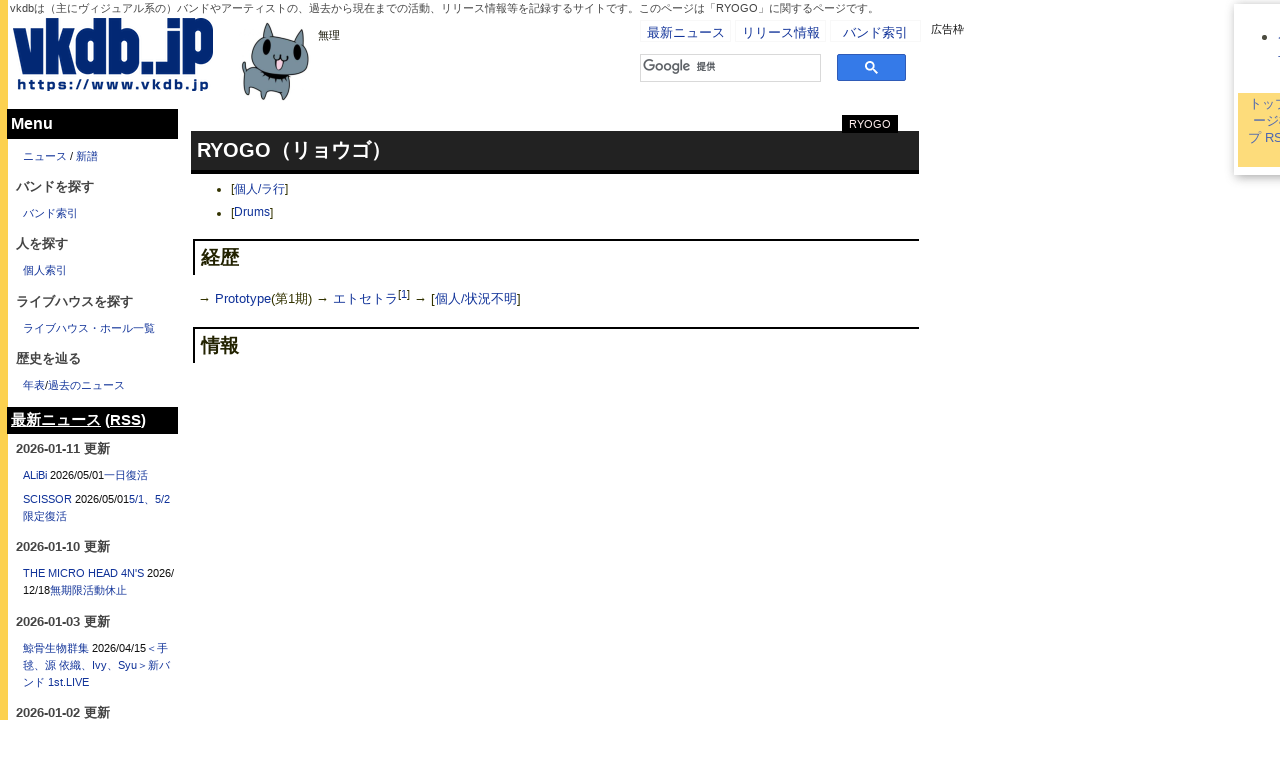

--- FILE ---
content_type: text/html;charset=EUC-JP
request_url: https://www.vkdb.jp/RYOGO.html
body_size: 16978
content:
<!DOCTYPE html>
<!-- !DOCTYPE HTML PUBLIC "-//W3C//DTD HTML 4.01 Transitional//EN" -->
<html>
<head>
<meta http-equiv="Content-Type" content="text/html; charset=EUC-JP">
<title>RYOGO | V系バンドの経歴まとめサイト - vkdb（ブイケーデービー）</title>

<meta http-equiv="Cache-Control" content="public">



<META name="description" content="vkdbは（主にヴィジュアル系の）バンドやアーティストの、過去から現在までの活動、リリース情報等を記録するサイトです。このページは「RYOGO」に関するページです。">

<link rel="canonical" href="https://www.vkdb.jp/RYOGO.html">
<link rel="image_src" href="/img/vkdb_____full2r.png" />
<meta content="vkdb.jp" name="application-name" />
<meta content="vkdb.jp" name="msapplication-tooltip" />
<meta content="width=1024;height=768" name="msapplication-window" />
<meta content="/" name="msapplication-starturl" />
<meta name="msapplication-navbutton-color" content="#5A4969" />
<META name="keywords" content="VISUAL,ヴィジュアル系,ビジュアル系,V系,インディーズ,音楽,vkdb,RYOGO,バンド,キラキラ,白塗り,盤,麺">
<meta content="name=ヴィジュアル系ニュース;action-uri=/NEWS.html;icon-uri=http://www.vkdb.jp/favicon1.ico" name="msapplication-task" />
<meta content="name=新譜発売スケジュール;action-uri=/release_recent.htm;icon-uri=http://www.vkdb.jp/favicon1.ico" name="msapplication-task" />
<meta content="name=@vkdb;action-uri=http://twitter.com/vkdb/;icon-uri=http://twitter.com/phoenix/favicon.ico" name="msapplication-task" />
<meta name="twitter:card" content="summary">
<meta name="twitter:site" content="@vkdb">
<meta property="og:title" content="RYOGO | V系バンドの経歴まとめサイト - vkdb（ブイケーデービー）">
<meta property="og:type" content="website">
<meta property="og:description" content="vkdbは（主にヴィジュアル系の）バンドやアーティストの、過去から現在までの活動、リリース情報等を記録するサイトです。このページは「RYOGO」に関するページです。">
<meta property="og:url" content="https://www.vkdb.jp/RYOGO.html">
<meta property="og:image" content="http://www.vkdb.jp/img/jubeir216.png">
<meta property="og:site_name" content="vkdb.jp">
<meta name="verify-v1" content="POGU4Oe1U7WHaxWsM1RC6JJ59g9D3ZE43N2xjQFETKk=" />
<META name="y_key" content="69b88f54eb7f18f2">
<meta http-equiv="Content-Style-Type" content="text/css">
<meta property="fb:admins" content="1268000504" />
<meta name="google-translate-customization" content="fbf54682be95b28f-6f37af693a64e012-g4d9b32d294ae0b99-b"></meta>
<link rel="alternate" type="application/rss+xml" title="RSS" href="wiki.cgi?action=RSS">



<link rel="stylesheet" type="text/css" href="./theme/mods4/mods4.css?20220531">



<style type="text/css">
<!--
.unlink{
 opacity: 0.5;
}
div.ad_wrapper{
 height: 0px;
 overflow-y: hidden;
 clear: both;
}
div.partedit{
 text-align:right;
 position:relative;
 top:-1.5em;
 margin:0;
 padding:0;
}
div.partedit a{
 font-size:80%;
 color: #CCC;
}

h1,h2,h3,h4,div.comment,hr{
 clear:both;
}
div.plugin-calendar{
	float:left;
}
img.asin{
	margin-right:2em;
	margin-bottom:8px;
}
p.asin{
	float:left;
	margin-right:2em;
}
div.image{
	float:left;
	margin-right:2em;
}
div.coneco{
	float:left;
	width:130px;
}
div.sidebar{
 word-break:break-all;
}
@media print {
 div.adminmenu,div.footer,div.form,div.sidebar {display:none;}
 div.day,div.body{border:none;}
 div.main{margin-left: 0%;}
 h1 {padding-left: 0px;}
 h2,h3 { font-size: medium; }
 a { text-decoration: none; }
}
div.sidebar img.asin{
	margin-right:.5em;
}
div.sidebar p.asin{
	margin-right:.5em;
}
ul.outline li{
 font-size:85%;
 margin-top:0px;
 margin-bottom:0px;
 padding-top:0px;
 padding-bottom:0px;
}

#searchcontrol *{

}
table.gsc-resultsHeader
,td.gsc-twiddleRegionCell
,div.gsc-twiddle
,td.gsc-configLabelCell
,.gs-image-box
{
border-style:none;
}
table.gsc-resultsHeader{
width:50%;
}
div.header{
 font-size:85%;
}
div.section pre.diff_box{
 overflow-x:scroll;
 width:100%;
}
span.off_price{
 color:red;
}
div.sidebar ul{
 clear:both;
}
iframe{
 clear:both;
 float:right;
}
div.day iframe{
 float:none;
}

div.header p{
 margin-top:2px;
 margin-bottom:2px;
}
div#confirm_area{
 clear:both;
}

h3,h4{
clear:left;
}
strong.hit{
 background-color:red;
 color:#ffffff;
}
div.sidebar div.twtr-hd h3{
 border-style:none;
 padding:0;
 margin-left:0;
 margin-right:0;
 margin-top:0;
 margin-bottom:0;
 font-size:16px;
 clear:none;
}
div.sidebar div.twtr-hd h4{
 border-style:none;
 padding:0;
 margin:0;
 font-size:16px;
 clear:none;
}
div.sidebar div.twtr-hd img{
 margin-left:0;
 margin-right:0;
}
li.minus0{
 display:none;
}


#twtr-widget-1 em {
 text-align:right;
}

/* 画像拡大 */
.twtr-avatar {
width: 48px !important;
height: 48px !important;
}
.twtr-img img {
margin-left: 0px !important;
width: 48px !important;
height: 48px !important;
}

body.smartphone .twtr-img {
width: 48px !important;
height: 48px !important;
}

.twtr-widget .twtr-tweet-text {
margin-left: 52px !important;
}

/*
div.twtr-hd{
 padding:4px;
}
div.twtr-hd h3,
div.twtr-hd h4{
 display:none;
}
*/

/*
div#cse{
 background-color:#111122;
 border-radius: 10px;         /* CSS3 */
 -moz-border-radius: 10px;    /* Firefox */
 -webkit-border-radius: 10px; /* Safari,Chrome */
 padding-left:8px;
}
*/


.gsc-tabhActive{
 background-color:#ffffff;
}
.gs-result b,
a.gs-title:link b,
a.gs-title:visited b{
 background-color:yellow;
 color:#000000;
}
a.gs-title:link{
  color            : #4444cc;
}
a.gs-title:visited{
  color            : #9999ee;
}

div.sidebar table.gsc-branding,
div.sidebar table.gsc-search-box,
div.sidebar table.gsc-branding td,
div.sidebar table.gsc-search-box td{
 border-style:none;
}

.gsc-search-box td{
	padding:1px;
}

div.day div.blogparts{
 float:right;
 margin-left:4px;
}

div.social_buttons div.social_button{
 float:left;
 margin-left:4px;
}


div#twit-ticker *{
  font-size:9pt;
}

div.main div.itunes{
 float:right;
}

.twitter_lists li {
 display: inline;
 margin-bottom:1em;
}

div#rightbar div.item div.item-body .image ~ .item-info{
  width:175px;
}

.item-body a img{
 border:2px solid #fff;
}
.item-body a img:hover{
 border-color:#E3017F;
}

/*
div#rightbar div.item div.item-body .image:hover ~ .item-info {
background-color: white;
filter: alpha(opacity=20);
-moz-opacity: 0.2;
opacity: 0.2;
}
*/

/* 要出典 */
.temp{
	filter:alpha(opacity=50);
	-moz-opacity: 0.5;
	opacity: 0.5;
  background-color:#fee;
  font-style: italic;
}
.temp ~ sup{
  background-color:#fee;
  color:red;
}

#reference{
 background-color:#ddd;
}

.movie_type{
 text-align:center;
}

.movie_type{
 text-align:center;
}

/* Google検索フォーム */
.gsc-above-wrapper-area *{
 border-style:none;
}
.gsc-result .gs-title {
    height: 1.7em;
}

img{
 color:#000;
}
li{
 line-height:1.6em !important;
padding-bottom: 2pt;
}

div.body p{
line-height: 170% !important;
}

a.wikipage:link{
  border-bottom-style: none;
  _color:#E3017F;
  color:#113399;
}
a:link{
  border-bottom-style: none;
  _color:#E3017F;
  color:#113399;
}
a.wikipage:visited{
  border-bottom-style: none;
  _color:#FF32B0;
  color:#2244aa;
}
a:visited{
  border-bottom-style: none;
  _color:#FF32B0;
  _color:#FF44cc;
  color:#2244aa;
}

#rightbar .item-body img{
 opacity: 0.5;
}
#rightbar .item-body:hover img{
 opacity: 1;
}
textarea#txt_content {
    font-family: system-ui;
}
#editarea textarea{
 overflow-y: scroll;
}
div.textoverlay{
 padding-right: 15px !important;
 padding-left: 1px !important;
 letter-spacing: 0.2px;
}
div.textoverlay{
	letter-spacing: 0px;
}
div.textoverlay span{
	letter-spacing: 0px;
}
#youtube_panel{
 position:fixed;
 bottom: 0;
 left: 620px;
 z-index: 100;
 background-color: #CFFA78;
}
#youtube_panel div{
 float: left;
}
#youtube_panel .yt-switch{
 padding: 2px;
 margin: 1px;
 border: 1px solid #fff;
 cursor:pointer;
}
#youtube_panel .yt-switch:hover{
 background-color: #E3017F;
 color: #fff;
}

ins.adsbygoogle{
 background-color: transparent;
}

@media screen and (max-width: 460px) {
 .panels{
  width:95% !important;
 }
}

.event_date{
	background-color: #CDFA71;
	color: #000;
	padding: 1px 2px;
}
.feed_item{
	clear: both;
	border-top: 1px solid #eee;
}
.place{
	color: #000;
	padding-right: 3px;
}
.feed_item a .place{
	float: right;;
}
.feed_item a:after{
	content:'';
	clear: both;
}
a[href*=vp&amp;]:before{
	content:'[イベント情報]';
}
/*
a[href*=livefans]:before{
	content:'[セットリスト]';
}
*/
a[href*=lnk.to]:before{
	content:'[配信]';
}



.quote iframe.twitter-tweet{
	margin-left: auto !important;
	margin-right: auto !important;
}

.dsq-widget-list{
	font-weight: bold !important;
	padding:1px;
}
.dsq-widget-list a,
.dsq-widget-list p{
	font-weight: normal;
}

#disqus_panel {
 height: 585px;
 overflow-y: scroll;
 xxx_min-height: 610px;
}

blockquote p img{
	max-width: 95%;
}

div.col_main img{
	width: 100%;
}

.quote.float_side {
    float: right;
    width: 320px;
}

body.band h1 a.band_info:link, body.band h1 a.band_info:visited{
	background-color: #222 !important;
	border-color: #222 !important;
}
div#main_containts h1,
div#main_containts h2{
	background-color: #222;
	border-bottom-color: #000;
}
div#main_containts h3{
	border-top-color: #000;
	border-left-color: #000;
}
div#main_containts h4{
	border-left-color: #000;
}
div.description{
	background-color: #fff;
}


/*
body{
 border-left: 8px solid rgb(0,0,0);
}

.pc div#vkdb_comment {
    height: 480px;
    overflow-y: hidden;
    animation:on_comment 0.6s linear 0s;
}
.pc div#vkdb_comment:hover {
    height: 620px;
    overflow-y: hidden;
    animation:out_comment 0.2s linear 0s;
}
*/
@keyframes out_comment {
    0% {
        height: 360px;
    }
    100% {
        height: 620px;
    }
}
@keyframes on_comment {
    0% {
        height: 620px;
    }
    100% {
        height: 360px;
    }
}

/*
.member:hover p {
    opacity: 1;
    animation:on_member 0.2s linear 0s;
}
.member p {
    opacity: 0.1;
    animation:out_member 8s linear 0s;
}
*/

@keyframes on_member {
    0% {
        opacity: 0.1;
    }
    100% {
        opacity: 1;
    }
}
@keyframes out_member {
    0% {
        opacity: 1;
    }
    95% {
        opacity: 0.2;
    }
    100% {
        opacity: 0.1;
    }
}

.member p:hover span{
	opacity: 1 !important;
}
.member p span{
	opacity: 0.1;
}
.member p span:nth-last-of-type(1){
	opacity: 1;
}
.member p span:nth-last-of-type(2){
	opacity: 0.6;
}
.member p span:nth-last-of-type(3){
	opacity: 0.4;
}
.member p span:nth-last-of-type(4){
	opacity: 0.3;
}
.member p span:nth-last-of-type(5){
	opacity: 0.2;
}

div#main_containts .need{
 border-radius: 4px;
 -moz-border-radius: 4px;    /* Firefox */
 -webkit-border-radius: 4px; /* Safari,Chrome */
 background-color: red;
 padding: 4px 6px;
 margin: 4px;
 color: #fff;
 font-weight: bold;
}

.pr_ad a{
	height: 100%;
	display: block;
	_padding-top: 40%;
}

/*
div#main_containts h3,
div.day div.comment{
	box-shadow: 0 -10px 20px rgba(0,0,0,0.1);
}
*/

div.image3{
  padding-left: 2px;
}

body.smartphone div.image3{
    margin-left: auto;
    margin-right: auto;
}

.gsc-completion-selected td{
    background-color: yellow;
}

div.day div.image img {
    margin-left: 0px;
}
@media screen and (max-width: 480px) {
  body.smartphone div.yt-embed{
    margin-left: auto;
    margin-right: auto;
    width: 340px;
  }
}
@media screen and (max-width: 500px) {
 twitter-widget{
  clear: both;
 }
}

a[href*='spotify.com'] {
    padding-bottom: 1px;
    padding-left: 18px !important;
    margin-left: -18px !important;
    line-height: 16px;
    background-image: url(/img/icon/spotify.png);
    background-position: center left;
    background-repeat: no-repeat;
    background-color: #fff;
}

/* 検索結果の広告重なり回避 */
.gsc-webResult .gsc-result{
    clear: both;
}

/* 新テーマテスト */

.top_cm{
	position:absolute;
	top:0;
	left:0;
	width:320px;
}
.top_cm div{
	background-color:#000044;
	border:1px solid #ffffff;
	color:#ffffff;
	padding:2px;
	text-align:center;
	font-size:9pt;
}
#comment-block iframe, #comment-block .fb_iframe_widget { width: 100% !important; }

.twtr-widget .twtr-avatar {
display: inline !important;
}

#leftbar .follow {
	position: fixed;
	top: 0;
	/*left:8;*/
}

#rightbar .follow2 {
	position: fixed;
	bottom: 80;
	/*left:928px;*/
	width:300px !important;
	background-color:#fff;
}

h4 .switch{
	font-weight:normal;
}
h4 .switch:hover{
	background-color:orange;
}

#page_menu{
	position:fixed;
	top:0;
	left:1230px;
	min-width:100px;
}

#ad_footer{
	text-align:center;
	font-size:70%;
}

div.fujisan li{
 display: inline;
 margin-left:1em;
 font-weight:bold;
}

.tweet_wrapper2 iframe{
	margin-bottom:8px;
}

.amzimg{
 background-color:#fff;
}

.toggle_tracks{
	color:blue;
	cursor:pointer;
}
.toggle_tracks *{
	color:#000;
	cursor:default;
}

.default_image{
	width:128px;
}
.zoom{
	cursor:pointer;
}

img#zoomed{
	border:4px solid #fff;
	-moz-box-shadow: 4px 4px 20px #222;
	-webkit-box-shadow: 4px 4px 20px #222;
}

.comment_info{
	color: #CDFA71;
	font-size: 75%;
}
#loading{
	position: fixed;
	top: 40%;
	left: 40%;
	text-align: center;
	padding-top: 100px;
	padding-bottom: 100px;
	width: 20%;
	font-weight: 200%;
	color: red;
	background-color: #fff;
	display: none;
}

.esb-label:visited, .esb-label{
	width: 64px;
}

.recent_trend li,
.recent_trend h4 {
  clear: both;
}
li .easy-social-buttons-container{
  margin-left: 64pt;
  margin-bottom: 8px;

}

div.quote{
	margin-left: 6px;
}

#queries{
	height: 28px;
	overflow: scroll;
}
#spotify_widget{
	margin-top: 8px;
	margin-bottom: 8px;
}

div#footer_menu div.admin{
 display:none;
}


-->
</style>


<link rel="shortcut icon" href="favicon10.ico" /> 
<script></script>
<link rel="search" type="application/opensearchdescription+xml" title="vkdb.jp" href="/OpenSearch_vkdb.xml">
<link rel="Start" href="https://www.vkdb.jp/" title="Top" />
<link rel="Contents" href="https://www.vkdb.jp/Contents.html" title="Contents" />
<link rel="Index" href="https://www.vkdb.jp/%BA%F7%B0%FA.html" title="Menu" />
<link rel="author" href="https://www.vkdb.jp/VkDB.jp%A4%CB%A4%C4%A4%A4%A4%C6.html" title="Author" />
<link rel="help" href="https://www.vkdb.jp/wiki.cgi?page=Help" title="help" />
<script src="//ajax.googleapis.com/ajax/libs/jquery/1.11.0/jquery.min.js"></script>
<script type="text/javascript" src="./js/jquery.lazyload.mini.js"></script>
<!-- script type="text/javascript" src="./js/jquery.lazyload-ad-min.js"></script -->
<script type="text/javascript">
<!--
	var pjax_option = {
		timeout:4000, 
		fragment: '#pjax-container',
		scrollTo: false
	};
	function show_top_ad(){
		if($(".before_member").size() >= 1){
//			$(".before_member").append($("#moving_ad"));
		} else if($(".before_news").size() >= 1){
//			$(".before_news").append($("#moving_ad"));
		} else if($(".before_search").size() >= 1){
//			$(".before_search").append($("#moving_ad"));
		} else if($(".before_career").size() >= 1){
//			$(".before_career").append($("#moving_ad"));
		} else if($(".before_section").size() >= 1){
		} else {
//			$("#moving_ad").parent().css({"display":"none","height":"auto"}).slideDown("slow");
			$("#top_ad").append($("#ad_source1").val());
			$("#top_ad").css({"height":"auto"});
			$("#top_ad:first-child").css({"padding":"0px"});
//console.log("auto");
		}
	}
	$(function() {
/*
		$("div.lazyload_ad").lazyLoadAd({
			threshold    : 250,
			forceLoad	 : false,		// Ad is loaded even if not visible. Default is false.
			onLoad		 : false,		// Callback function on call ad loading
			onComplete	 : false,		// Callback function when load is loaded
			timeout		 : 1500,		// Timeout ad load 
			debug		 : false,		// For debug use : draw colors border depends on load status
			xray		 : false		// For debug use : display a complete page view with ad placements
		}) ;
*/
/*
		$(".member p").each(function(){
		 var html = $(this).html();
		 html = '<span>' + html.replace(/ → /g, ' </span><span>→ ') + '</span>';
		 $(this).html(html);
		});
		$("div#main_containts").find("img").lazyload({
			threshold : 250,
			effect : "fadeIn"
		});
		
		$(".member p span:contains('RYOGO')").css("opacity",1);
*/
 	});
/*
	$(function() {
		$('#loading').hide();
		$(document).pjax('a.wikipage[href$=html]', '#pjax-container', pjax_option);
 	});
	$(document).on('pjax:send', function() {
		$("div.day,#main_containts-sub").fadeTo(1000,0.2);
		$('#loading').show();
	})
	$(document).on('pjax:complete', function() {
		$("#gs_cb50").click();
		$('#loading').hide();
		$("div#main_containts").find("img").lazyload({
			threshold : 250,
			effect : "fadeIn"
		});
	})
*/
// -->
</script>
<script type="text/javascript">
var microadCompass = microadCompass || {};
microadCompass.queue = microadCompass.queue || [];
</script>
<script type="text/javascript" charset="UTF-8" src="//j.microad.net/js/compass.js" onload="new microadCompass.AdInitializer().initialize();" async></script>
<script type="text/javascript" language="javascript">
    var vc_pid = "887036272";
</script><script type="text/javascript" src="//aml.valuecommerce.com/vcdal.js" async></script>
</head>
<body class=" pc" style="position: relative">

<script type="text/javascript">
if (!window._gaq) {
  window._gaq = [];
  window._gaq.push(['_setAccount', 'UA-581554-1']);
  window._gaq.push(['_trackPageview']);

  (function() {
    var ga = document.createElement('script'); ga.type = 'text/javascript'; ga.async = true;
    ga.src = ('https:' == document.location.protocol ? 'https://ssl' : 'http://www') + '.google-analytics.com/ga.js';
    var s = document.getElementsByTagName('script')[0]; s.parentNode.insertBefore(ga, s);
  })();
} else {
  window._gaq.push(['_trackPageview']);
};
</script>
<!-- Google Tag Manager -->
<noscript><iframe src="//www.googletagmanager.com/ns.html?id=GTM-JLD3"
height="0" width="0" style="display:none;visibility:hidden"></iframe></noscript>
<!-- script>(function(w,d,s,l,i){w[l]=w[l]||[];w[l].push({'gtm.start':
new Date().getTime(),event:'gtm.js'});var f=d.getElementsByTagName(s)[0],
j=d.createElement(s),dl=l!='dataLayer'?'&l='+l:'';j.async=true;j.src=
'//www.googletagmanager.com/gtm.js?id='+i+dl;f.parentNode.insertBefore(j,f);
})(window,document,'script','dataLayer','GTM-JLD3');</script -->
<!-- End Google Tag Manager -->

<div id="all">

<!-- fb_plugin -->
<div id="fb-root"></div>
<script>(function(d, s, id) {
  var js, fjs = d.getElementsByTagName(s)[0];
  if (d.getElementById(id)) return;
  js = d.createElement(s); js.id = id;
  js.src = "//connect.facebook.net/ja_JP/sdk.js#xfbml=1&version=v2.9&appId=125052944729551";
  fjs.parentNode.insertBefore(js, fjs);
}(document, 'script', 'facebook-jssdk'));</script>
<!-- /fb_plugin -->

	<div id="global_header">
		<div class="description">
		vkdbは（主にヴィジュアル系の）バンドやアーティストの、過去から現在までの活動、リリース情報等を記録するサイトです。このページは「RYOGO」に関するページです。
		</div>

		<div id="logo" style="width:220px;float:left">
			<h2><a href="https://www.vkdb.jp/" style="border-style:none"><img src="/img/vkdblogo2017_w200.png" border="0" alt="vkdb（ブイケーデービー）" border="0" /></a></h2>
		</div>
		<div id="jubei" style="float: left;width:90px">
			<img src="/img/jubei_88.png" height="88" width="88">
		</div>
		<div id="jubei" style="float: left;width:300px;padding-right: 15px;apadding-top:30px">
			<p>無理<br>
</p>

<!-- get processed_TOP_WORD -->
		</div>

		<div style="float:left; width: 5px; height: 78px;">
		</div>
		<div style="float:left">
			<div id="global_menu_box">
				<ul class='global_menu'>
					<li><a href="/NEWS.html" class="wikipage">最新ニュース</a></li>
					<li><a href="/release_recent.htm" class="wikipage">リリース情報</a></li>
					<li><a href="/%BA%F7%B0%FA.html" class="wikipage">バンド索引</a></li>
<!--
					<li><a href="https://twitter.com/vkdb/" target="_blank" style="display:inline"><img src="/img/icon/twitter.png" height="16" width="16" alt="twitter"/></a>
						<a href="https://www.facebook.com/vkdb.jp" target="_blank" style="display:inline"><img src="/img/icon/facebook.png" height="16" width="16" alt="facebook"/></a>
						<a href="https://vkdn.jp/" target="_blank" style="display:inline" title="vkdbが運営するMastodonインスタンス"><img src="/img/icon/mastodon-icon.png" height="16" width="16" alt="Mastodon@vkdn"/></a></li>
-->
				</ul>
				<br style="clear:both" />
			</div>

			<div id="cse-search-form" style="width: 270px;padding-bottom:4px;">
				<div style="text-align:center;font-size:12pt;padding-top:8px;">
					<div class="gcse-searchbox"><a href="https://www.google.com/cse?cx=012501366286233936630%3anhzl-0aow2y&ie=UTF-8&q=&siteurl=www.google.com%2Fcse%2Fhome%3Fcx%3D012501366286233936630%3anhzl-0aow2y%26gsc.ref%3Dvkdb.jp&ref=&ss=901j151339j7&aq=f&gs_l=partner.3...3042.3980.0.4448.7.7.0.0.0.0.83.473.7.7.0.gsnos%2Cn%3D13..0.0.BbT3GtoRgeU#gsc.tab=0" target="_blank" id="cse_link">vkdbサイト内検索はこちら</a></div>
				</div>
			</div>
		</div>
	</div>


<!--
 main 
-->
	<div class="main">
  
	  <div class="header">
		<!-- A_FSWIKI_INCLUDE PAGE="Header"-->
	  </div>

<!-- vkdbtop_L -->
<!-- ad1 -->
<div id="top_ad" class="ad_wrapper">
<div style="clear:both;height:105px; padding:8px 0;">
<div style="font-size: 70%;text-align:center;" title="AD0">-  AD  -</div>
<script async src="//pagead2.googlesyndication.com/pagead/js/adsbygoogle.js"></script>
<!-- vkdbtop_L(728 x 90) -->
<ins class="adsbygoogle"
     style="display:inline-block;width:728px;height:90px"
     data-ad-client="ca-pub-5025267338594728"
     data-ad-slot="7531059232"></ins>
<script>
(adsbygoogle = window.adsbygoogle || []).push({});
</script>
</div>
</div>


  
<div id="cse" style="width:100%;"><div class="gcse-searchresults"></div></div> 

<div id="pjax-container">


  <h1><a href="https://www.vkdb.jp/RYOGO.html" class='band_info wikipage'>RYOGO</a></h1>



  <div class="day">
	<div class="body">
	  <div class="section" id="main_containts">
		<h2 id="p0">RYOGO（リョウゴ）</h2>
<ul>
<li><span class="category">[<a href="%B8%C4%BF%CD%252F%A5%E9%B9%D4.html" class="wikipage">個人/ラ行</a>]</span></li>
<li><span class="category">[<a href="Drums.html" class="wikipage">Drums</a>]</span></li>
</ul>
<h3 id="p1"><span class="sanchor">&nbsp;</span>経歴</h3>
<p>→ <a href="Prototype.html" class="wikipage">Prototype</a>(第1期) → <a href="%A5%A8%A5%C8%A5%BB%A5%C8%A5%E9.html" class="wikipage">エトセトラ</a><sup class="fn">[<a id="FNR_1" name="FNR_1" href="#FN_1" title="脱退">1</a>]</sup> → <span class="category">[<a href="%B8%C4%BF%CD%252F%BE%F5%B6%B7%C9%D4%CC%C0.html" class="wikipage">個人/状況不明</a>]</span><br>
</p>
<h3 id="p2"><span class="sanchor">&nbsp;</span>情報</h3>
<form>


<style>
ul.tabs{
list-style-type:none;
display: none;
}
ul.tabs li.tab{
 float: left;
 border: 2px solid #888;
 padding :2px;
 text-align: center;
 list-mark: none;
 cursor: pointer;
 background-color: #fff;
}
ul.tabs li.current_tab{
 font-weight:bold;
 background-color: #FF32B0 !important;
 color: #fff;
 cursor: default !important;
 border-color: #FF32B0 !important;
}
.tab_panel{
 display : none;
 clear: both;
 margin-top: -4px;
 padding: 2px;
}
.current_panel{
 display : block;
}
</style>
<ul class="tabs">
	<li class="tab current_tab" id="disqus_tab">新形式</li>
	<li class="tab" id="comment_tab">旧形式</li>
</ul>
<div class="tab_panel current_panel" id="disqus_panel">
  <div id="disqus_thread"></div>
  <script>
      /* * * CONFIGURATION VARIABLES: EDIT BEFORE PASTING INTO YOUR WEBPAGE * * */
      var disqus_shortname = 'vkdbjp'; // required: replace example with your forum shortname

      /* * * DON'T EDIT BELOW THIS LINE * * */
      (function() {
          var dsq = document.createElement('script'); dsq.type = 'text/javascript'; dsq.async = true;
          dsq.src = '//' + disqus_shortname + '.disqus.com/embed.js';
          (document.getElementsByTagName('head')[0] || document.getElementsByTagName('body')[0]).appendChild(dsq);
      })();
  </script>
  <noscript>Please enable JavaScript to view the <a  href="http://disqus.com/?ref_noscript">comments powered by Disqus.</a ></noscript>
</div>
<div class="tab_panel" id="comment_panel">
お名前：<input type="text" name="name" size="10" value="" class="comment-name">
<span class="comment-label">コメント：</span><input type="text" name="message" class="comment prease-message" size="40" value="" placeholder="コメントを入力してください。">
<input type="submit" value="情報投稿" id='cmt' class="cmt-button" onclick="this.style.visibility='hidden';" >
<script type="text/javascript">
//(function(){
if($(".prease-message")){
	$(".cmt-button").attr("disabled",true).removeClass("cmt-button");
	$(".prease-message").focus(function(){
		$(this).removeClass("prease-message")
			.next().attr("disabled",false);
	});
}
$("body").on("click",".tabs .tab",function(){
	var id = $(this).attr("id").replace(/_tab/,"_panel");
	$(".current_tab").removeClass("current_tab");
	$(".current_panel").removeClass("current_panel");

	$(this).addClass("current_tab");
	$("#"+id).addClass("current_panel");
});
//})();
</script>
</div>

</form>

	  </div>
	</div>
<script>
<!--
//show_top_ad();
// -->
</script>

<div class='social_buttons' style="padding:10px;clear:both"></div>

	
		<!-- ad_2 -->
		<!-- ad2 -->
<!--
<div style="text-align:center;margin:12px 0;">
<div style="font-size: 70%;text-align:center;" title="AD3">-  AD  -</div>
<script async src="//pagead2.googlesyndication.com/pagead/js/adsbygoogle.js"></script>
<ins class="adsbygoogle"
     style="display:inline-block;width:336px;height:280px"
     data-ad-client="ca-pub-5025267338594728"
     data-ad-slot="8692542087"></ins>
<script>
(adsbygoogle = window.adsbygoogle || []).push({});
</script>
</div>
-->

		<div class="comment">
		  <p>  <div id="disqus_thread"></div>
    <script>
        /* * * CONFIGURATION VARIABLES: EDIT BEFORE PASTING INTO YOUR WEBPAGE * * */
        var disqus_shortname = 'vkdbjp'; // required: replace example with your forum shortname
        var disqus_url = $("link[rel=canonical]").prop("href");

        /* * * DON'T EDIT BELOW THIS LINE * * */
        (function() {
            var dsq = document.createElement('script'); dsq.type = 'text/javascript'; dsq.async = true;
            dsq.src = '//' + disqus_shortname + '.disqus.com/embed.js';
            (document.getElementsByTagName('head')[0] || document.getElementsByTagName('body')[0]).appendChild(dsq);
        })();
    </script>
    <noscript>Please enable JavaScript to view the <a  href="http://disqus.com/?ref_noscript">comments powered by Disqus.</a ></noscript>
    
<br>
</p>
<ul class="fnlist"><li>[<a id="FN_1" name="FN_1" href="#FNR_1">1</a>]脱退</li></ul><ul>
<li>情報提供の際は、できるだけネタ元や出典を記載して頂きますようお願い致します。→<a href="%C3%ED%B0%D5%BB%F6%B9%E0.html" class="wikipage">注意事項</a></li>
</ul>
<ul>
<li>最終更新時間：2006年03月14日 01時38分30秒 </li>
</ul>
<p>更新履歴はありません。<br>
</p>

		</div>

		<!-- ad_3 -->
		<!-- ad3 -->
<div style="text-align:center;margin:12px 0;">
<!-- レクタングル336(middle) -->
<textarea id="lazy_ad2" style="display: none">
</textarea>
</div>
<script>
<!--
//if($("#comment_side_ad").size() == 0){
//   $("#lazy_ad2").after($("#lazy_ad2").val());
//}
// -->
</script>

	

  </div><!-- /day -->
</div><!-- /#pjax-container -->

<div id="footer_menu">
<div class="vkdb"><h3>vkdb</h3>
<p><a href="https://www.vkdb.jp/" target="_blank"  class="wikipage">https://www.vkdb.jp/</a><br>
vkdb（ブイケーデービー）<br>
主に日本のヴィジュアル系バンドやアーティストの、過去から現在までの活動を淡々と記録するサイト。<br>
</p>
<ul>
<li><a href="%C3%ED%B0%D5%BB%F6%B9%E0.html" class="wikipage">注意事項</a></li>
<li><a href="Contents.html" class="wikipage">コンテンツ説明</a></li>
<li><a href="%B2%E1%B5%EE%A4%CE%A4%AA%C3%CE%A4%E9%A4%BB.html" class="wikipage">過去のお知らせ</a></li>
<li><a href="VkDB%2Ejp%A4%CB%A4%C4%A4%A4%A4%C6.html" class="wikipage">vkdbについて</a></li>
<li><a href="%B5%C1%B1%E7%B3%E8%C6%B0.html" class="wikipage">義援活動</a></li>
<li><a href="%A5%A2%A5%AF%A5%BB%A5%B9%BF%F4.html" class="wikipage">アクセス数</a> / <a href="%CB%DC%C6%FC%A4%CE%A5%EA%A5%F3%A5%AF%B8%B5.html" class="wikipage">本日のリンク元</a></li>
<li><a href="%BA%EF%BD%FC%CD%D7%C0%C1%A1%A6%BA%EF%BD%FC%CD%FA%CE%F2.html" class="wikipage">削除要請・削除履歴</a> / <a href="http://www.formzu.net/fgen.ex?ID=P30770009" target="_blank" >問合せフォーム</a> / <a href="https://goo.gl/forms/WeWrXDOQTSC6VKXe2" target="_blank" >掲載・修正フォーム</a></li>
<li><a href="/10th.htm">10周年特設ページ</a> / <a href="events.html" class="wikipage">主催イベント</a></li>
</ul>
</div><div class="ex-l"><h3>キャラクター・旧ロゴデザイン</h3>
<ul>
<li><a href="http://x.com/fjtn_c" target="_blank" >藤谷“まつおか”千明 様</a></li>
</ul>
<h3>新ロゴデザイン</h3>
<ul>
<li><a href="http://x.com/gloli_official" target="_blank" >グロリ 様</a></li>
</ul>
<h3>バナー</h3>
<div class="image3" style="max-width:730px;;">
  <a href="/img/vkdb_201910_336x150.png" target="_blank"><img  border=0 src="/img/vkdb_201910_336x150.png" alt="" style="width: 100%"></a>
  

</div>
</div><div class="ex"><h3>外部リンク</h3>
<p><span class='a_img'><a title='clubZy.' href='http://www.club-zy.com/'><img alt='clubZy.' src='/img/light/clubzy.jpg'></a></span><br>
<span class='a_img'><a title='イープラス' href='https://eplus.jp/sf/live/visual?utm_source=vkdb.jp&utm_medium=referral&utm_campaign=vkdbbanner20190926'><img alt='イープラス' src='/img/eplus_v.jpg'></a></span><br>
</p>
<ul>
<li><a href="http://tokyoborderless.tv/" target="_blank" >TokyoBorderless TV</a></li>
<li><a href="http://www.value-domain.com/?ref=kuwa" target="_blank" >VALUE DOMAIN</a></li>
</ul>
<p><a href="%A5%EA%A5%F3%A5%AF.html" class="wikipage">リンクをすべて見る</a><br>
</p>
</div>
<!-- get processed_FooterLinks -->
<br style="clear:both">
</div>

<!--========================================================================-->
<!-- ヘッダ（メニューを表示） -->
<!--========================================================================-->
<div class="adminmenu">
  
    <span class="adminmenu">
      <a href="./">トップ</a>
    </span>
  
    <span class="adminmenu">
      <a href="wiki.cgi?action=LIST">一覧</a>
    </span>
  
    <span class="adminmenu">
      <a href="wiki.cgi?action=DBSEARCH" rel="nofollow">ページ検索</a>
    </span>
  
    <span class="adminmenu">
      <a href="wiki.cgi?page=Help">ヘルプ</a>
    </span>
  
    <span class="adminmenu">
      <a href="wiki.cgi?action=RSS" rel="nofollow">RSS</a>
    </span>
  
    <span class="adminmenu">
      <a href="wiki.cgi?action=LOGIN">ログイン</a>
    </span>
  
</div>


<div style="text-align:center;" id="rakuten_widget">
<!-- Rakuten Widget FROM HERE
<script type="text/javascript">rakuten_design="slide";rakuten_affiliateId="0346b04f.01a040ba.082aa422.43e5b988";rakuten_items="ctsmatch";rakuten_genreId=0;rakuten_size="728x200";rakuten_target="_blank";rakuten_theme="gray";rakuten_border="off";rakuten_auto_mode="off";rakuten_genre_title="off";rakuten_recommend="on";</script><script type="text/javascript" src="http://xml.affiliate.rakuten.co.jp/widget/js/rakuten_widget.js"></script>
-->
</div>

<div class="footer">
	<div>
		<!-- 管理者の情報 -->
		
			Copyright (C) 2003-2025
			
				kuwa
			
			<br>
		
		Special Thanks RoxiteNet<br>

		<!-- FSWikiのバージョン情報 -->
		Powered by <a href="http://fswiki.sourceforge.jp/cgi-bin/wiki.cgi">FreeStyleWiki3.6.3</a>
		<br>
		and <a href="http://cloud.sakura.ad.jp/" target="_top">さくらのクラウド</a>
	</div>
</div>



		<br style="clear:both">
	</div>

	<div class="sidebar" id="rightbar">
		<!--
AD r0
-->
		<!-- レスポンシブPC TOP -->
<div id="94bb9f57ae4261d516924e994e46cd06" >
	<script type="text/javascript">
		microadCompass.queue.push({
			"spot": "94bb9f57ae4261d516924e994e46cd06",
			"url": "${COMPASS_EXT_URL}",
			"referrer": "${COMPASS_EXT_REF}"
		});
	</script>
</div>
<!--
	<div style="width:100%;margin-bottom:4px;>
		<script async src="//pagead2.googlesyndication.com/pagead/js/adsbygoogle.js"></script>
		<ins class="adsbygoogle"
     		style="display:block"
     		data-ad-client="ca-pub-5025267338594728"
     		data-ad-slot="6977500880"
     		data-ad-format="auto"></ins>
			<script>
			(adsbygoogle = window.adsbygoogle || []).push({});
		</script>
	</div>
-->
<!--
		<div style="text-align:center;width:100%;margin-bottom:6px;">
			<div class="pr_ad" style="margin-top:8px;width:300px;height:250px;text-align:center;background-color:silver"><a href="http://www.formzu.net/fgen.ex?ID=P30770009">広告募集中</a></div>
		</div>
-->


		<div id='menu-sub' style="clear:both;width:100%;margin-top:2px;">
			<div id='main_containts-sub'></div>
		<div class="main_containts_sub"></div>
		</div>





<div id="ad_r2" style="xxx_height: 600px">
広告枠
<!-- 関連コンテンツ -->
<!--
<script async src="//pagead2.googlesyndication.com/pagead/js/adsbygoogle.js"></script>
<ins class="adsbygoogle"
     style="display:block"
     data-ad-format="autorelaxed"
     data-ad-client="ca-pub-5025267338594728"
     data-ad-slot="1081548085"></ins>
<script>
     (adsbygoogle = window.adsbygoogle || []).push({});
</script>
-->
<!-- /関連コンテンツ -->

<!-- 300x600関連コンテンツ -->
<!--
<script async src="//pagead2.googlesyndication.com/pagead/js/adsbygoogle.js"></script>
<ins class="adsbygoogle"
     style="display:inline-block;width:300px;height:600px"
     data-ad-client="ca-pub-5025267338594728"
     data-ad-slot="1138956088"></ins>
<script>
(adsbygoogle = window.adsbygoogle || []).push({});
</script>
-->
<!--
<script async src="//pagead2.googlesyndication.com/pagead/js/adsbygoogle.js"></script>
<ins class="adsbygoogle"
     style="display:inline-block;width:300px;height:600px"
     data-ad-client="ca-pub-5025267338594728"
     data-ad-slot="6841179680"></ins>
<script>
(adsbygoogle = window.adsbygoogle || []).push({});
</script>
-->
	
</div>





		<br style="clear:both">
	</div><!-- /div#rightbar -->

	<div class="sidebar" id="leftbar">

	<h2><a href="Menu.html" class="wikipage">Menu</a></h2>
<ul>
<li><a href="NEWS.html" class="wikipage">ニュース</a> / <a href="/release_recent.htm">新譜</a></li>
</ul>
<h4>バンドを探す</h4>
<ul>
<li><a href="%BA%F7%B0%FA.html" class="wikipage">バンド索引</a></li>
</ul>
<h4>人を探す</h4>
<ul>
<li><a href="%B8%C4%BF%CD%BA%F7%B0%FA.html" class="wikipage">個人索引</a></li>
</ul>
<h4>ライブハウスを探す</h4>
<ul>
<li><a href="%A5%E9%A5%A4%A5%D6%A5%CF%A5%A6%A5%B9%A1%A6%A5%DB%A1%BC%A5%EB%B0%EC%CD%F7.html" class="wikipage">ライブハウス・ホール一覧</a></li>
</ul>
<h4>歴史を辿る</h4>
<ul>
<li><a href="%C7%AF%C9%BD.html" class="wikipage">年表</a>/<a href="NEWS.html" class="wikipage">過去のニュース</a></li>
</ul>
<h3><a href="NEWS.html" class="wikipage">最新ニュース</a> (<a href="/wiki.cgi?action=RSS_TREND">RSS</a>)</h3>
<div class='recent_trend'><h4>2026-01-11 更新</h4>
<ul>
<li><span class='artist_name'><a class='wikipage' href="ALiBi.html" class="wikipage">ALiBi</a>

</span><span class='yyyymmdd'>2026/05/01</span><a class='wikipage' href="/NEWS_7520">一日復活</a></li>

<li><span class='artist_name'><a class='wikipage' href="SCISSOR.html" class="wikipage">SCISSOR</a>

</span><span class='yyyymmdd'>2026/05/01</span><a class='wikipage' href="/NEWS_7521">5/1、5/2 限定復活</a></li>
</ul>

<h4>2026-01-10 更新</h4>
<ul>
<li><span class='artist_name'><a class='wikipage' href="THE+MICRO+HEAD+4N%27S.html" class="wikipage">THE MICRO HEAD 4N'S</a>

</span><span class='yyyymmdd'>2026/12/18</span><a class='wikipage' href="/NEWS_7519">無期限活動休止</a></li>
</ul>

<h4>2026-01-03 更新</h4>
<ul>
<li><span class='artist_name'><a class='wikipage' href="%B7%DF%B9%FC%C0%B8%CA%AA%B7%B2%BD%B8.html" class="wikipage">鯨骨生物群集</a>

</span><span class='yyyymmdd'>2026/04/15</span><a class='wikipage' href="/NEWS_7517">＜手毬、源 依織、Ivy、Syu＞新バンド 1st.LIVE</a></li>
</ul>

<h4>2026-01-02 更新</h4>
<ul>
<li><span class='artist_name'><a class='wikipage' href="Shellmy.html" class="wikipage">Shellmy</a>

</span><span class='yyyymmdd'>2026/07/29</span><a class='wikipage' href="/NEWS_7516">11周忌ワンマンショウ「割れた空」開催</a></li>
</ul>

<h4>2025-10-24 更新</h4>
<ul>
<li><span class='artist_name'><a class='wikipage' href="%A5%B0%A5%EC%A5%F3.html" class="wikipage">GREN</a>

</span><span class='yyyymmdd'>2025/09/30</span><a class='wikipage' href="/NEWS_7515">解散</a></li>
</ul>

<h4>2025-09-14 更新</h4>
<ul>
<li><span class='artist_name'><a class='wikipage' href="Waive.html" class="wikipage">Waive</a>

</span><span class='yyyymmdd'>2026/01/04</span><a class='wikipage' href="/NEWS_7513">解散</a></li>

<li><span class='artist_name'><a class='wikipage' href="xTRiPx.html" class="wikipage">xTRiPx</a>

</span><span class='yyyymmdd'>2025/08/20</span><a class='wikipage' href="/NEWS_7512">Vo. Yo-shiT 死去</a></li>
</ul>

</div><!-- /.recent_trend -->
<!-- /recent_trend_nocache -->
<h3><a href="%BA%C7%B6%E1%A4%CE%B9%B9%BF%B7.html" class="wikipage">最近の更新</a></h3>
<h4>2026/01/25</h4>
<ul>
<li><a href="%BF%AE%CC%E9%28ex%2D%BC%C4%C6%CD%A4%AF%B1%AB%29.html" class="wikipage">信也</a></li>
<li><a href="%C3%D2%CC%E9%28ex%2DThe+3rd+Birthday%29.html" class="wikipage">智也</a></li>
<li><a href="dexcore.html" class="wikipage">DEXCORE</a></li>
<li><a href="%A5%AB%A5%EC%A5%F3%A5%C0%A1%BC%252F2026%2D4%2D1.html" class="wikipage">カレンダー/2026-4-1</a></li>
<li><a href="DAMILA.html" class="wikipage">DAMILA</a></li>
</ul>
<h4>2026/01/14</h4>
<ul>
<li><a href="%A5%AB%A5%EC%A5%F3%A5%C0%A1%BC%252F2026%2D3%2D25.html" class="wikipage">カレンダー/2026-3-25</a></li>
</ul>
<p><a href="http://x.com/update_vkdb" target="_blank" >@update_vkdb</a><br>
</p>
<hr>
<p>総ページ数:15069 <br>
</p>

<!-- get processed_Menu -->


<p id="add_adsp">&gt;&gt;<a href='javascript:void(0);' onclick='addsp();'>vkdb.jpを検索バーに追加</a></p>
<script type="text/javascript">
<!--
function addsp() {
try {
window.external.AddSearchProvider("http://www.vkdb.jp/OpenSearch_vkdb.xml");
} catch (e) {
alert("OpenSeatch未対応のブラウザです。");
}}
// -->
</script>



<div id="adbox-left_bottom">

<!--
<h3>定番グッズ</h3>
<div id="goods">

<div class="amzimg">
<iframe frameborder="0" height="220px" src="//vkdb.thebase.in/items/188767/widget/small" width="160px"></iframe>
</div>

</div>
-->

</div>



	</div><!-- /div#leftbar -->

<div id="back-to-top" class="back-to-top" style="position:fixed;left:1240px;bottom:5px"><a href="#" title="上へ">上に戻る</a></div>

</div><!-- /#all  -->

<div id="page_menu">


	<!-- div id="google_translate_element"></div><script type="text/javascript">
	function googleTranslateElementInit() {
	  new google.translate.TranslateElement({pageLanguage: 'ja', layout: google.translate.TranslateElement.InlineLayout.SIMPLE, gaTrack: true, gaId: 'UA-581554-1'}, 'google_translate_element');
	}
	</script><script type="text/javascript" src="//translate.google.com/translate_a/element.js?cb=googleTranslateElementInit"></script -->

	<ul>
		<li class="menu_item" class="back-to-top"><a href="#">ページTOP</a></li>
	</ul>

	<!--========================================================================-->
<!-- ヘッダ（メニューを表示） -->
<!--========================================================================-->
<div class="adminmenu">
  
    <span class="adminmenu">
      <a href="./">トップ</a>
    </span>
  
    <span class="adminmenu">
      <a href="wiki.cgi?action=LIST">一覧</a>
    </span>
  
    <span class="adminmenu">
      <a href="wiki.cgi?action=DBSEARCH" rel="nofollow">ページ検索</a>
    </span>
  
    <span class="adminmenu">
      <a href="wiki.cgi?page=Help">ヘルプ</a>
    </span>
  
    <span class="adminmenu">
      <a href="wiki.cgi?action=RSS" rel="nofollow">RSS</a>
    </span>
  
    <span class="adminmenu">
      <a href="wiki.cgi?action=LOGIN">ログイン</a>
    </span>
  
</div>


</div>

<script src="https://www.vkdb.jp/jquery.sitekit/social-info/jquery.social-info.js" charset="UTF-8"></script>
<!-- script src="http://www.vkdb.jp/jquery.sitekit/easy-social-buttons/jquery.easy-social-buttons_euc.js" ></script -->
<script src="https://www.vkdb.jp/jquery.sitekit/easy-social-buttons/jquery.easy-social-buttons.js?a=1" charset="UTF-8"></script>

<!-- script type="text/javascript" src="./js/zoomImage.js?20121007" charset="utf-8"></script -->
<script type="text/javascript" src="./js/zoomImageEUC.js?2021-01-31"></script>
<!-- script src="http://f1.nakanohito.jp/lit/index.js" type="text/javascript" charset="utf-8"></script -->
<script type="text/javascript">try { var lb = new Vesicomyid.Bivalves("105794"); lb.init(); } catch(err) {} </script>
<script type="text/javascript">
<!--
function computeDate(strdate, addDays) {
	var arr = strdate.split("/");
	var dt = new Date(arr[0], parseInt(arr[1]) - 1, arr[2]);
	var baseSec = dt.getTime();
	var addSec = addDays * 86400000;//日数 * 1日のミリ秒数
	var targetSec = baseSec + addSec;
	dt.setTime(targetSec);
	return dt;
}

_ua = (function(){
	var userAgent = window.navigator.userAgent.toLowerCase();
	return {
			ie:document.uniqueID,
			webkit:(userAgent.indexOf("chrome") > -1) || (userAgent.indexOf("safari") > -1),
	}
})();


(function(){
	$(document).on("click","a.tab",function(){
		var $tab = $(this);
		var id = $tab.attr("data-for");

		$(".tab_panel").not("#"+id).hide();
		$("#"+id).show();

		$(".current_tab").removeClass("current_tab");
		$(".current_panel").removeClass("current_panel");
		$tab.addClass("current_tab");
		$("#"+id).addClass("current_panel");
	});




	$("#main_containts-sub").append($(".main_containts_sub"));


	$(".page_menu ol").remove();


	var iSwitch = 0;
	$(".closable").each(function(){
		iSwitch++;
		var rel = $(this).attr("rel");
		var $switch = $(this).prev();

		if($.trim($switch.text()) != rel){
			return;
		}

		$switch.append("<a href='javascript:void(0)' class='switch' id='switch"+iSwitch+"'>[+]</a>");
		$("#switch"+iSwitch).click(function(){
			var $block = $(this).parent().next();
			if($block.is(":visible")){
				$block.slideUp("fast");
				$(this).html("[+]");
			} else {
				$block.slideDown("fast");
				$(this).html("[-]");
			}
		}).click();
	});

	$("#adbox-left_bottom").css("top",$("#leftbar").offset().top+$("#leftbar").innerHeight());

	// #back-to-topを消す
	$('#back-to-top').hide();

	var ds = 0;
	var bt = 0;
	var blnL = false;
	var blnR = false;
	var rm = 0;

	if($("#adbox-left_bottom").size()>0){
		bt = $("#adbox-left_bottom").offset().top; // boxのページ上からの距離を取得
		blnL = true;
	}

//	if($("#menu-sub").size()>0){
//		rm = $("#menu-sub").offset().top+$("#menu-sub").outerHeight()-$(window).outerHeight()+10;
//		blnR = ($("#rightbar").outerHeight()<$(".main").outerHeight());
//	}

	var userAgent = window.navigator.userAgent.toLowerCase();
	blnLoadedLikebox = false;
	var blnIE = (/*@cc_on!@*/false);
	var isiPad = navigator.userAgent.match(/iPad/i) != null;

	var date = $("div.NEWS li a:first").text();
	if($("div.NEWS").size() > 0 && date.indexOf("*") < 0){
		var subject = $("div.body h2").text();
		var strbody = $("div.NEWS ul:first").text().replace(/^[^『]*/,"");
		
		var ddate = computeDate(date,0);
		var dfrom = date.replace(/\//g,"");
		var dto = computeDate(date,1);
		strto = dto.getFullYear() + "/" + ("0" + (dto.getMonth() + 1)).substr(-2) + "/" + ("0" + dto.getDate()).substr(-2);
		var url = location.href;
		strbody += "\n" + url;

		var strlocation = String(strbody+"\n").split("\n")[0];
		strlocation = strlocation.replace(/^.+\(([^\)]+)\)$/,'$1').replace("[[","").replace("]]","").replace(/\|.+/,"");

		var top_url = 'http://www.vkdb.jp/';
		var gcal = 'http://www.google.com/calendar/event?action=TEMPLATE';
		gcal += '&amp;text='+encodeURIComponent(subject);
		gcal += '&amp;dates='+dfrom +'/'+strto.replace(/\//g,"");
		gcal += '&amp;details='+encodeURIComponent(strbody);
		gcal += '&amp;location='+encodeURIComponent(strlocation);
		gcal += '&amp;trp=false';
		gcal += '&amp;sprop=name:vkdb.jp&amp;sprop='+encodeURIComponent(top_url);

		var mcal = 'http://mixi.jp/simplepost/schedule?title='+encodeURIComponent(subject);
		mcal += '&amp;body='+encodeURIComponent(strbody);
		mcal += '&amp;year='+ddate.getFullYear()+'&amp;month='+(ddate.getMonth()+1)+'&amp;day='+ddate.getDate();

		var ycal = 'http://calendar.yahoo.co.jp/?V=60&amp;TITLE=' + encodeURIComponent(subject);
		ycal += "&amp;ST=" + dfrom + "T0000";
		ycal += "&amp;DUR=0000&amp;ENC=UTF-8&amp;DESC=" + encodeURIComponent(strbody);
		ycal += "&amp;URL="+ encodeURIComponent(url);

		$("div.NEWS").append('<p class="add_calendar"><b>カレンダーに登録する</b><br><a title="Googleカレンダーに登録する" target="_blank" href="'+gcal+'">Google</a> / <a title="Yahoo!カレンダーに登録する" target="_blank" href="'+ycal+'">Yahoo!</a> / <a title="mixi予定表に登録する" target="_blank" href="'+mcal+'">mixi</a></p>');
	}



	$("#main_containts").find(".itunes").each(
		function(){
			var $to = $(this).prev().find(".item-body");
			if($to.size() == 1){
				$(this).insertBefore($to);
			}
		}
	);
	if($(".tracks li").find("li").size() > 0){
		$(".tracks>ul>li").addClass("toggle_tracks");
		$(document).on("click",".toggle_tracks",function(){
			if( $(this).find("ol:visible,ul:visible").size() > 0 ){
				$(this).find("ol,ul").slideUp("fast");
			} else {
				$(this).find("ol,ul").slideDown("fast");
			}
		});
		$(".toggle_tracks").find("ol,ul").hide();
	}


    $(document).on("click","a",function(e) {
        var ahref = jQuery(this).attr('href');
        var label = jQuery(this).text();
        if (ahref.indexOf("www.vkdb.jp") != -1 || ahref.indexOf("http") == -1 ) {
            window._gaq.push(['_trackEvent', 'Inbound Links', 'Click', label]);
        }
        else {
            window._gaq.push(['_trackEvent', 'Outbound Links', 'Click', ahref]);
        }
    });

	if($("#eplus_rss").find("li").text() == ""){
	 $("#eplus_rss").hide();
	}
$("#main_containts").append($("#main_containts h2").eq(0).clone().addClass("float_header"));

var ama_top = $("#amazon_search_widget").size() > 0 ? $("#amazon_search_widget").offset().top : -1;
$(document).on('scroll', function(){
/*
 var float = ($("#main_containts h2:first").offset().top - $("body").scrollTop() < 0);
 var bottom = $("body").scrollTop() > $("div.comment,.social_buttons").eq(0).offset().top;
  if(float && !bottom && !$(".float_header").is(':visible')){
    $(".float_header").show();
  } else if(float && bottom && $(".float_header").is(':visible')){
    $(".float_header").fadeOut();
  } else if(!float && $(".float_header").is(':visible')){
    $(".float_header").hide();
  }

	if($(document).scrollTop() < 5){
		ama_top = $("#amazon_search_widget").offset().top;
	}
	var over_amazon = $(document).scrollTop() > ama_top;
	if(!over_amazon){
		if($("#amazon_search_widget").hasClass("fixed-top")){
			$("#amazon_search_widget.fixed-top").removeClass("fixed-top");
        }
	} else {
		if(!$("#amazon_search_widget").hasClass("fixed-top")){
			$("#amazon_search_widget").addClass("fixed-top");
		}
    }
*/
	}).on('click', '.float_header', function(){
    $(".float_header").fadeOut();	
});

try {
	var spotify_embed_url = $("a[href^='https://open.spotify.com/artist/']")[0].href.replace(/\/artist\//, "/embed/artist/");
	$("#spotify_widget iframe")[0].src = spotify_embed_url;
} catch(e){}
})();
(function() {
	$("body.band .float_header").append("<span class='mark'>▼</span>");
	$("body.band .float_header").append($("#page_menu ul:first").clone().prop('id','float_menu'));
})();
// -->
</script>

<!-- user local -->
<script type="text/javascript">
(function() {
var login = '',
    fpf = true,
    fpn = '__ulfpc';

// DO NOT ALTER BELOW THIS LINE
var id = 167782, h = 'bc8a';
if('http:'==document.location.protocol){var params={id:id,lt:3,h:h,url:document.URL,ref:document.referrer,lg:login,bw:(window.innerWidth?window.innerWidth:(document.documentElement && document.documentElement.clientWidth!=0?document.documentElement.clientWidth:(document.body?document.body.clientWidth:0 ))),bh:(window.innerHeight?window.innerHeight:(document.documentElement && document.documentElement.clientHeight!=0?document.documentElement.clientHeight:(document.body?document.body.clientHeight:0 ))),dpr:(window.devicePixelRatio!=undefined?window.devicePixelRatio:0),sw:screen.width,sh:screen.height,dpr:(window.devicePixelRatio!=undefined?window.devicePixelRatio:0),sb:document.title,guid:'ON'};if(fpf){params.fp=getuid(fpn);}params.eflg=1;var a=document.createElement('a');var lg=document.createElement('img');lg.setAttribute('id','_ullogimgltr');lg.setAttribute('width',1);lg.setAttribute('height',1);lg.setAttribute('alt','');var src='http://le.nakanohito.jp/le/1/?';for(var key in params ) src=src.concat(key+'='+encodeURIComponent(params[key] )+'&');lg.src=src.slice(0,-1);a.setAttribute('href','http://smartphone.userlocal.jp/');a.setAttribute('target','_blank');a.appendChild(lg);var s=document.getElementsByTagName('body')[0];s.appendChild(a);}
function getuid(key){var arr=[],date=new Date(),exp=new Date();exp.setFullYear(exp.getFullYear()+7);if(document.cookie){arr=document.cookie.split(";");for(var i in arr ){var str=arr[i].replace(/^\s+|\s+$/g,"");var len=str.indexOf('=');if(str.substring(0,len)==key)return unescape(str.slice(len+1));}}var r=randobet(4);var m=date.getMonth()+1,d=date.getDate(),h=date.getHours(),i=date.getMinutes(),s=date.getSeconds();var num=String(date.getFullYear())+(String(m).length==1?'0':'' )+String(m)+(String(d).length==1?'0':'' )+String(d)+(String(h).length==1?'0':'' )+String(h)+(String(i).length==1?'0':'' )+String(i)+(String(s).length==1?'0':'' )+String(s)+String(r);document.cookie=key+'='+num+'_f; expires='+(new Date(exp).toUTCString())+'; domain='+location.hostname;return num+'_f';}
function randobet(n){var a='123456789'.split(''),s='';for(var i=0;i<n;i++) s+=a[Math.floor(Math.random() * a.length)];return s;};
})();
</script>
<noscript>
<a href="http://smartphone.userlocal.jp/" target="_blank"><img src="http://le.nakanohito.jp/le/1/?id=167782&h=bc8a&guid=ON&eflg=1" alt="スマートフォン解析" height="1" width="1" border="0" /></a>
</noscript>
<script async src="//platform.twitter.com/widgets.js" charset="utf-8"></script>
<script async defer src="//platform.instagram.com/en_US/embeds.js"></script>
<script type="text/javascript" src="https://www.google.com/jsapi"></script>

<script async src="https://cse.google.com/cse.js?cx=012501366286233936630:nhzl-0aow2y"></script>

<!-- div id="loading"><img src='/img/ajax-loader.gif' /></div -->
<!-- script type="text/javascript">
	window._pt_sp_2 = [];
	_pt_sp_2.push('setAccount,22919fd3');
	var _protocol = (("https:" == document.location.protocol) ? " https://" : " http://");
	(function() {
		var atag = document.createElement('script'); atag.type = 'text/javascript'; atag.async = true;
		atag.src = _protocol + 'jsv2.ptengine.jp/pta.js';
		var stag = document.createElement('script'); stag.type = 'text/javascript'; stag.async = true;
		stag.src = _protocol + 'jsv2.ptengine.jp/pts.js';
		var s = document.getElementsByTagName('script')[0]; 
		s.parentNode.insertBefore(atag, s);s.parentNode.insertBefore(stag, s);
	})();
</script -->
<script defer src="https://static.cloudflareinsights.com/beacon.min.js/vcd15cbe7772f49c399c6a5babf22c1241717689176015" integrity="sha512-ZpsOmlRQV6y907TI0dKBHq9Md29nnaEIPlkf84rnaERnq6zvWvPUqr2ft8M1aS28oN72PdrCzSjY4U6VaAw1EQ==" data-cf-beacon='{"version":"2024.11.0","token":"ad308e8aa9fc4582b752ff3db00d1193","r":1,"server_timing":{"name":{"cfCacheStatus":true,"cfEdge":true,"cfExtPri":true,"cfL4":true,"cfOrigin":true,"cfSpeedBrain":true},"location_startswith":null}}' crossorigin="anonymous"></script>
</body></html>
<link href="https://www.vkdb.jp/jquery.sitekit/easy-social-buttons/jquery.easy-social-buttons.css" type="text/css" rel="stylesheet">
<!-- 2025/11/20 -->

--- FILE ---
content_type: text/html; charset=utf-8
request_url: https://www.google.com/recaptcha/api2/aframe
body_size: 115
content:
<!DOCTYPE HTML><html><head><meta http-equiv="content-type" content="text/html; charset=UTF-8"></head><body><script nonce="HxlFvVC3TF5XeKsJKQ9QlA">/** Anti-fraud and anti-abuse applications only. See google.com/recaptcha */ try{var clients={'sodar':'https://pagead2.googlesyndication.com/pagead/sodar?'};window.addEventListener("message",function(a){try{if(a.source===window.parent){var b=JSON.parse(a.data);var c=clients[b['id']];if(c){var d=document.createElement('img');d.src=c+b['params']+'&rc='+(localStorage.getItem("rc::a")?sessionStorage.getItem("rc::b"):"");window.document.body.appendChild(d);sessionStorage.setItem("rc::e",parseInt(sessionStorage.getItem("rc::e")||0)+1);localStorage.setItem("rc::h",'1769474877042');}}}catch(b){}});window.parent.postMessage("_grecaptcha_ready", "*");}catch(b){}</script></body></html>

--- FILE ---
content_type: text/javascript;charset=UTF-8
request_url: https://s-rtb.send.microad.jp/ad?spot=94bb9f57ae4261d516924e994e46cd06&cb=microadCompass.AdRequestor.callback&url=https%3A%2F%2Fwww.vkdb.jp%2FRYOGO.html%23gsc.tab%3D0&vo=true&mimes=%5B100%2C300%2C301%2C302%5D&cbt=1154836708ff69019bfcebe002&pa=false&ar=false&ver=%5B%22compass.js.v1.20.2%22%5D
body_size: 161
content:
microadCompass.AdRequestor.callback({"spot":"94bb9f57ae4261d516924e994e46cd06","sequence":"2","impression_id":"5093610191378294476"})

--- FILE ---
content_type: application/javascript; charset=utf-8;
request_url: https://dalc.valuecommerce.com/app3?p=887036272&_s=https%3A%2F%2Fwww.vkdb.jp%2FRYOGO.html%23gsc.tab%3D0&vf=iVBORw0KGgoAAAANSUhEUgAAAAMAAAADCAYAAABWKLW%2FAAAAMElEQVQYV2NkFGP4n5HEzXCx4ycD400Jof%2BMAh4MBkmrGRh3c3X99z53jcFOYwEDAPXQDRzwdgiZAAAAAElFTkSuQmCC
body_size: 1340
content:
vc_linkswitch_callback({"t":"69780b3b","r":"aXgLOwAGC2wS2ihaCooD7AqKCJRM2A","ub":"aXgLOgAE2RgS2ihaCooFuwqKBthgRA%3D%3D","vcid":"AXpQNnTMt4QCHkMCz450qugANFPEsq6EMIb88p34QpSVhPGNh43ra4Sn5P7Hro45","vcpub":"0.396140","www.al2.qa.print-gakufu.com":{"a":"2450193","m":"2724538","g":"b90fa8138a"},"www.fujisan.co.jp":{"a":"2290501","m":"2482393","g":"28500dec97","sp":"ap-vcfuji"},"l":5,"reuse.ishibashi.co.jp":{"a":"2101366","m":"2164330","g":"cf65c3a18a"},"www.ishibashi.co.jp":{"a":"2101366","m":"2164330","g":"cf65c3a18a"},"paypaymall.yahoo.co.jp":{"a":"2840499","m":"2201292","g":"5bd372828a"},"p":887036272,"www.neowing.co.jp":{"a":"2289720","m":"2479078","g":"7e8676cb8a"},"s":2143338,"store.ishibashi.co.jp":{"a":"2101366","m":"2164330","g":"cf65c3a18a"},"mini-shopping.yahoo.co.jp":{"a":"2840499","m":"2201292","g":"5bd372828a"},"tower.jp":{"a":"2377670","m":"2409673","g":"dc0bfca78a"},"shopping.geocities.jp":{"a":"2840499","m":"2201292","g":"5bd372828a"},"jalan.net":{"a":"2513343","m":"2130725","g":"7544a0c98a"},"www.print-gakufu.com":{"a":"2450193","m":"2724538","g":"b90fa8138a"},"shopping.yahoo.co.jp":{"a":"2840499","m":"2201292","g":"5bd372828a"},"approach.yahoo.co.jp":{"a":"2840499","m":"2201292","g":"5bd372828a"},"paypaystep.yahoo.co.jp":{"a":"2840499","m":"2201292","g":"5bd372828a"}})

--- FILE ---
content_type: text/javascript
request_url: https://www.vkdb.jp/js/zoomImageEUC.js?2021-01-31
body_size: 1590
content:
var txt_big = "画像を拡大";
var txt_small = "元に戻す";

var int_maxImageSize = 730;
var zoomedScrollPositionTop = 0;
jQuery.fx.interval = 50;

function closeZoomedImage(img,st_top,st_left,s_width,s_height){
	$(img).animate({
		"top":st_top,
		"left":st_left,
		"width":s_width,
		"height":s_height,
	},"fast","swing",
	function(){
		var img_src = $(img).attr("src");
		$("div.box_ad").css("visibility","visible");
		$("div[rel='"+img_src+"']").text(txt_big);
/* 拡大用アイコンに戻す
		.css({
			"background-position":"0 -0px"
		})
		.mouseover({
			"background-position":"0 -18px"
		})
		.mouseout({
			"background-position":"0 -0px"
		});
*/
		$(img).remove();
	});
	zoomedScrollPositionTop = 0;
	return false;
}

function initZoomImage(){
	var total_width = 1230;
	if($("div.zoom").size() > 0){
		$("div.zoom").remove();
//		return;
	}
	var strButton = "<div class='zoom' tabindex=0>"+txt_big+"</div>";
	var $pic = $("img[rel^='http']");
	var pro_id = false;
	$pic.each(
		function(){
			if($(this).attr("rel") != ""){
				$(this).parent().parent().append(strButton);
				$(this).addClass("default_image");
			}
		}
	);
	$("div.zoom").blur(function(){
		if($("#zoomed").size() > 0){
			setTimeout(function(){$("#zoomed").trigger("customClose")},500);
			return false;
		}
	})
	.click(
		function(e){
			var this_label = $(this).text();
			if($("#zoomed").size()>0){
				$("#zoomed").trigger("customClose");
			}
			if(this_label == txt_big){
				var $org = $(this).parent().find("img").eq(0);
				var s_width = $org.width();
				var s_height = $org.height();
				var hiritsu = parseFloat(s_height/s_width);
				var st_top = $org.position().top-$(document).scrollTop();
				var st_left = $org.position().left;
				var l_img = ($org.attr("rel"))?$org.attr("rel"):$org.attr("src");
				$(this).attr("rel",l_img);
				var $new = $org.clone().attr("src",l_img).attr("id","zoomed").prependTo("body");
				zoomedScrollPositionTop = $(document).scrollTop();
//				$org.attr("src",$org.attr("rel"));
				var dime;
				if($org.attr("src")==l_img){
					dime = getActualDimension($org.get(0));
				} else {
					dime = getActualDimension($new.get(0));
				}
//console.log($org.attr("src"));
//console.log($new.attr("src"));
//console.log("dim="+dime.width);
				var tmp_w = String(dime.width).replace(/[^\d]/g,"");
//console.log(tmp_w);
				var l_width = Math.max(parseInt(tmp_w),225);
//console.log(l_width);
				l_width = Math.min(l_width,int_maxImageSize);
//console.log(l_width);
				var l_height = l_width*hiritsu;
//				l_height = Math.min(l_height,int_maxImageSize);
				$new.attr("src",$org.attr("src"))
				.css({
					"position":"fixed",
					"top":parseInt(st_top),
					"left":st_left,
					"width":s_width,
					"height":s_height,
					"z-index":20,
				},500)
				.bind("customClose",
					function(){
						return closeZoomedImage(this,st_top,st_left,s_width,s_height);
					}
				);
				var center_left = Math.floor((total_width - l_width) / 2);  
				var center_top  = Math.floor(($(window).height() - l_height) / 2);  
				$org.attr("src",$new.attr("rel"));
				$new.animate({
						"top":center_top,
						"left":center_left,
						"width":l_width,
						"height":l_height,
					},
					"fast","swing",
					function(){
						if($(this).attr("src") != $(this).attr("rel")){
							$(this).attr("src",$(this).attr("rel"));
							setTimeout(function(){
								var dim = getActualDimension($org[0]);
								var tmp_w = String(dim.width).replace(/[^\d]/g,"");
								var tmp_h = String(dim.height).replace(/[^\d]/g,"");
								if(l_width < tmp_w){
									center_left = Math.floor((total_width - tmp_w) / 2);  
									center_top  = Math.floor(($(window).height() - tmp_h) / 2);  
									$new.animate({
											"top":center_top,
											"left":center_left,
											"width":tmp_w,
											"height":tmp_h,
										},
										"fast","swing"
									);
								}
							},200);
						}
					}
				);

				$("div.box_ad").css("visibility","hidden");
				$(this).text(txt_small);
			}
			return false;
		}
	);

	$(window).scroll(function () {
		if($("#zoomed").size()>0 && zoomedScrollPositionTop>0){
			var scrollHeight = Math.abs(zoomedScrollPositionTop - $(document).scrollTop());
			if(scrollHeight > 120){
				$("#zoomed").fadeOut("fast");
				$("#zoomed").trigger("customClose");
			}
		}
		return false;
	});

}

/*
 * 画像の実際のサイズを取得する
 * http://1000g.5qk.jp/
 * @param  string  image  img要素
 */
function getActualDimension(image) {
    var run, mem, w, h, key = "actual";
 
    // for Firefox, Safari, Google Chrome
    if ("naturalWidth" in image) {
        return {width: image.naturalWidth, height: image.naturalHeight};
    }
    if ("src" in image) { // HTMLImageElement
        if (image[key] && image[key].src === image.src) {return  image[key];}
         
        if (document.uniqueID) { // for IE
            w = $(image).css("width");
            h = $(image).css("height");
        } else { // for Opera and Other
            mem = {w: image.width, h: image.height}; // keep current style
            $(this).removeAttr("width").removeAttr("height").css({width:"",  height:""});    // Remove attributes in case img-element has set width  and height (for webkit browsers)
            w = image.width;
            h = image.height;
            image.width  = mem.w; // restore
            image.height = mem.h;
        }
        return image[key] = {width: w, height: h, src: image.src}; // bond
    }
     
    // HTMLCanvasElement
    return {width: image.width, height: image.height};
}

(function(){
	initZoomImage();
})();


--- FILE ---
content_type: text/javascript
request_url: https://www.vkdb.jp/jquery.sitekit/social-info/jquery.social-info.js
body_size: 1196
content:
/*
 * 	Social Info 0.2 - jQuery plugin
 *	written by cyokodog
 *
 *	Copyright (c) 2014 cyokodog 
 *		http://www.cyokodog.net/
 *		http://d.hatena.ne.jp/cyokodog/)
 *		http://cyokodog.tumblr.com/
 *	MIT LICENCE
 *
 *	Built for jQuery library
 *	http://jquery.com
 *
 */

;(function($){

	$.social = $.social || {};
	$.si = $.social.info = {
		jsonp : function( p ){
			return $.ajax({
				url:p.url,
				dataType:'jsonp',
				data:p.data,
				success:function( r ){
					p.callback(r);
				}
			});
		},
		reArg : function(url , callback){
			if(typeof url == 'object') return url;
			if(typeof url == 'function'){
				callback = url;
				url = '';
			}
			url = url || location.href;
			return {
				url : url,
				callback : callback
			};
		},
		cache : {
			twitter : {
				entryCount : {}
			}
		},
		version : '0.2',
		id : 'social-info',
		name : 'Social Info'
	}


	$.si.twitter = {
		getEntryCount : function(url, callback){
			var arg = $.extend({
				url : location.href,
				useCache : true,
				callback : function( count ){}
			}, $.si.reArg(url, callback))
			var cache = $.si.cache.twitter.entryCount;
			var eurl = encodeURIComponent(url);
			if(arg.useCache && cache[eurl] != undefined){
				arg.callback(cache[eurl]);
				return;
			}
			$.si.jsonp({
				url : 'http://urls.api.twitter.com/1/urls/count.json',
				data : {
					url : arg.url
				},
				callback : function(r){
					var count = r = !r ? 0 : r.count;
					cache[eurl] = count;
					arg.callback(count);
				}
			});
		},
		getEntryUrl : function(url, title ){
			url = url || location.href;
			if(title) title = '&text=' + encodeURIComponent(title);
			else{
				if(url == location.href) title = '&text=' + encodeURIComponent(document.title);
			}
			return 'https://twitter.com/intent/tweet?url=' + encodeURIComponent(url) + (title || '');
		},
		getSearchUrl : function( url ){
			url = url || location.href;
			return 'https://twitter.com/search?q=' + encodeURIComponent( url );
		}
	}

	$.si.facebook = {
		getEntryCount : function( url , callback){
			var arg = $.si.reArg(url, callback)
			$.si.jsonp({
				url : 'https://graph.facebook.com/',
				data : {
					id : arg.url
				},
				callback : function(r){
					arg.callback(r.shares || 0);
				}
			});
		},
		getEntryUrl : function( url ){
			url = url || location.href;
			return 'http://www.facebook.com/sharer.php?u=' + encodeURIComponent(url);
		},
		getSearchUrl : function( url ){
			url = url || location.href;
			return 'https://www.facebook.com/#!/search/results.php?q=' + encodeURIComponent( url );
		}
	}

	$.si.googleplus = {
		getEntryCount : function( url , callback){
			var arg = $.si.reArg(url, callback)
			$.ajax({
				type: "get",
				dataType: "xml",
				url: "http://query.yahooapis.com/v1/public/yql",
				data: {
					q: "SELECT content FROM data.headers WHERE url='https://plusone.google.com/_/+1/fastbutton?hl=ja&url=" + arg.url + "' and ua='#Mozilla/5.0 (Windows NT 6.1; WOW64) AppleWebKit/537.36 (KHTML, like Gecko) Chrome/33.0.1750.154 Safari/537.36'",
					format: "xml",
					env: "http://datatables.org/alltables.env"
				},
				success: function (data) {
					var content = $(data).find("content").text();
					var match = content.match(/window\.__SSR[\s*]=[\s*]{c:[\s*](\d+)/i);
					var count = (match != null) ? match[1] : 0;
					arg.callback(count);
				}
			});
		},
		getEntryUrl : function( url ){
			url = url || location.href;
			return 'https://plus.google.com/share?url=' + encodeURIComponent(url);
		},
		getSearchUrl : function( url ){
			url = url || location.href;
			return 'https://plus.google.com/u/0/?tab=mX#s/' + encodeURIComponent( url );
		}
	}


	$.si.hatebu = {
		getEntryCount : function( url , callback){
			var arg = $.si.reArg(url, callback)
			$.si.jsonp({
				url : 'http://api.b.st-hatena.com/entry.count',
				data : {
					url : arg.url
				},
				callback : arg.callback
			});
		},
		getEntryUrl : function(url){
			url = url || location.href;
			return 'http://b.hatena.ne.jp/entry/' + url.replace(/^http:\/\//,'').replace(/^https:\/\//,'s/');
		},
		getSearchUrl : function( url ){
			url = url || location.href;
			return 'http://b.hatena.ne.jp/entrylist?url=' + encodeURIComponent( url );
		},
		getEntryList : function( url, sort, callback){
			if(typeof sort == 'function'){
				callback = sort;
				sort = 'count';
			}
			if(typeof url == 'function'){
				callback = url;
				sort = 'count';
				url = '';
			}
			url = url || location.href;
			$.si.jsonp({
				url : 'http://b.hatena.ne.jp/entrylist/json',
				data : {
					sort : sort,
					url : url
				},
				callback : callback
			});
		},
		getEntry : function( url , callback){
			var arg = $.si.reArg(url, callback)
			$.si.jsonp({
				url : 'http://b.hatena.ne.jp/entry/jsonlite/',
				data : {
					url : arg.url
				},
				callback : arg.callback
			});
		},
		getProfileImgUrl : function(id, size){
			size = size ? '_'+size : '';
			return 'http://cdn.www.st-hatena.com/users/mo/'+id+'/profile'+size+'.gif';
		},
		getEntryImgUrl : function(url){
			return 'http://b.hatena.ne.jp/entry/image/' + url;
		}
	};


})(jQuery);
